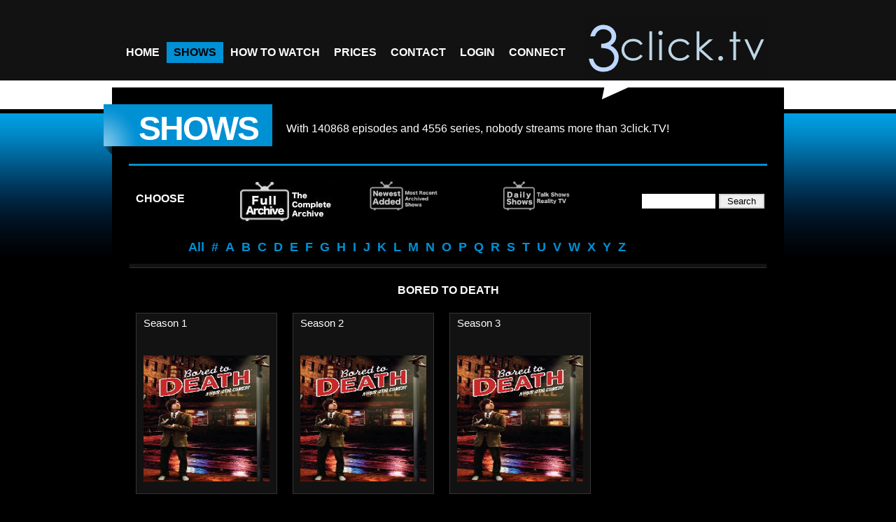

--- FILE ---
content_type: text/html; charset=UTF-8
request_url: https://www.3click.tv/shows.php?section=archived&action=seasons&listshow=Bored+To+Death
body_size: 3846
content:
<!DOCTYPE html>
<html lang="en">
<head>
<meta charset="utf-8">
<title>Watch episodes of Bored To Death online</title>

	<!-- METAS -->
      <meta name="author" content="3click.TV developements for the web"/>
      <meta name="robots" content="index, follow" />
      <meta name="keywords" content="Bored To Death,watch,online,tv,t.v.,watch tv online, english,american,anywhere,free,download,on-demand,television,episodes,episode,show,shows,complete,seasons,season,streaming,iphone,xbox360,playstation3,watch tv overseas" />
      <meta name="description" content="Watch Bored To Death on demand episodes complete seasons american and british online television shows." />
      <meta content="https://www.3click.tv/images/logo_top.png" property="og:image">
	<!-- /METAS -->

    <!-- CSS -->
	  <link href="css/styles.css" rel="stylesheet" type="text/css" media="all" />
	  <link href="css/theme.css" rel="stylesheet" type="text/css" media="all" />
      <link href="css/prettyPhoto.css" rel="stylesheet" type="text/css" media="screen" />
      <link rel="shortcut icon" href="https://www.3click.tv/favicon.ico" />
      <link href="css/tcal.css" rel="stylesheet" type="text/css" media="screen" />
	  <link rel="image_src" href="https://www.3click.tv/images/logo_top.png" />
    <!-- /CSS -->

    <!-- JQUERY & PLUGINS -->
      <script type="text/javascript" src="js/jquery.min.js"></script>
      <script type="text/javascript" src="js/tcal.js"></script>	  
      <script type="text/javascript" src="js/totop.js"></script>	  
      <script type="text/javaScript">
        // New window function
		function MM_openBrWindow(theURL,winName) {
			if(navigator.userAgent.match(/Safari/i) && !navigator.userAgent.match(/Chrome/i)) {
				window.open(theURL.replace(/&amp;/g, "&"),winName,'width=640,height=630,resizable=yes');
			} else {
				window.open(theURL.replace(/&amp;/g, "&"),winName,'width=640,height=690,resizable=yes');
			}
        }
		</script>
        
        <!-- Google Analytics -->
        <script>
        /*(function(i,s,o,g,r,a,m){i['GoogleAnalyticsObject']=r;i[r]=i[r]||function(){
        (i[r].q=i[r].q||[]).push(arguments)},i[r].l=1*new Date();a=s.createElement(o),
        m=s.getElementsByTagName(o)[0];a.async=1;a.src=g;m.parentNode.insertBefore(a,m)
        })(window,document,'script','https://www.google-analytics.com/analytics.js','ga');

        ga('create', 'UA-5809885-1', {
          cookieFlags: 'max-age=7200;secure;samesite=none'
        });
        ga('send', 'pageview');*/
        </script>
        <!-- End Google Analytics -->
        
    <!-- /JQUERY & PLUGINS -->

    <!--[if IE 7]>
	    <link href="css/IE7.css" rel="stylesheet" type="text/css" media="all" />
    <![endif]-->

</head>

<body>
<!-- HEADER -->
<div id="header">
    <!-- content of header -->
    <div class="content">
    
    	<!-- Menu -->
        <div class="nav">
            <ul>
                <li><a href="index.php" class="navstyle"><span>Home</span></a></li>
                <!--<li><a href="" class="navstyle"><span>About us</span></a>
                    <ul>
					  <li><a href=""><span>About us</span></a></li>
					  <li><a href="https://www.3click.tv/prices.php"><span>Prices</span></a></li>
					  <li><a href="https://www.3click.tv/secure/signup"><span>Join</span></a></li>
					  <li><a href="https://www.3click.tv/terms.php"><span>Terms of service</span></a></li>
				    </ul>
				</li>-->
				<li><a href="https://www.3click.tv/shows.php?section=archived" class="navstyle current"><span>Shows</span></a>
                    <!--<ul>
					  <li><a href="https://www.3click.tv/shows.php?section=newest"><span>Newest Archived</span></a></li>
					  <li><a href="https://www.3click.tv/shows.php?section=just"><span>Just Aired</span></a></li>
					  <li><a href="https://www.3click.tv/shows.php?section=archived"><span>Archived</span></a></li>
				    </ul>-->
				</li>
				<li><a href="https://www.3click.tv/how-to-watch.php" class="navstyle"><span>How to Watch</span></a>
                    <ul>
					  <li><a href="https://www.3click.tv/how-to-watch-apple.php"><span>Apple Users</span></a></li>
					  <li><a href="https://www.3click.tv/how-to-watch-android.php"><span>Android Users</span></a></li>
				    </ul>
				</li>
				<li><a href="https://www.3click.tv/prices.php" class="navstyle"><span>Prices</span></a></li>
				<li><a href="https://www.3click.tv/contact.php" class="navstyle"><span>Contact</span></a></li>
                        <li><a href="https://www.3click.tv/secure/login" class="navstyle"><span>Login</span></a>
                   <ul>
                      <li><a href="https://www.3click.tv/secure/login"><span>Login</span></a></li>
                      <li><a href="https://www.3click.tv/secure/signup"><span>Sign up</span></a></li>
			
                      <li><a href="https://www.3click.tv/secure/member"><span>Subscriptions</span></a></li>
                      <!--<li><a href="https://www.3click.tv/secure/aff_member.php"><span>Affiliates</span></a></li>-->
                      <li><a href="https://www.3click.tv/secure/profile"><span>Profile settings</span></a></li>
                      <!--<li><a href="https://www.3click.tv/secure/settings.php"><span>Playback settings</span></a></li>-->
                      <li><a href="https://www.3click.tv/secure/logout"><span>Logout</span></a></li>
                    </ul>
			    </li>
				<li><a href="https://www.facebook.com/3clicktv" class="navstyle"><span>Connect</span></a></li>
			</ul>
		  </div>
      <!-- /Menu -->
        
      <!-- Logo -->
      <div id="logo">
          <a href="index.php" title="3click.TV an interent television revolution..."><span class="inv">3click.TV</span></a>
      </div>
      <!-- /Logo -->
    
      <br class="clear" />
</div>
    <!-- /content of header -->
</div>
<!-- /HEADER -->

<a href="#" id="toTop">Back to Top</a>     

<!-- MAIN -->
<div id="main">
    <!-- content of main -->
    <div class="content">

    <div class="title_page_block">
      <h2>Shows<span></span></h2>
      <br />
      <p>With <!--<span style="color:#f99;">-->
        140868 
        episodes<!--</span>--> and <!--<span style="color:#f99;">-->
        4556 
      series<!--</span>-->, nobody streams more than 3click.TV!</p>
			
<br class="clear" />
    </div>
    <div class="separator_3px">	</div>
    <div class="col4 sidebar">
       	  <h4 class="floatleft" style="margin: 10px 50px 0px 10px;">Choose</h4>
         <ul id="portfolio-filter">
           <li></li>
            <li><a href="https://www.3click.tv/shows.php?section=archived" class="current" title="The mother of all collections that grows daily! All series featured here are COMPLETE seasons. An on Demand Box Set of more than 250 of the most popular TV series ever made.Unlimited access and no ads. This Is TV!"><img src="images/shows_archived.jpg" alt="Archived Shows"></a></li>
           <li><a href="https://www.3click.tv/shows.php?section=newest" class="" title="The latest additions to our permanent archives. These series are currently runnng and in most cases, new episodes of our archived series will appear within 24 hours of their debut. This list is always updating and you can always view these episodes in the permanent Archived section."><img src="images/shows_newest_archived.jpg" alt="Newest Archived Shows"></a></li>
            <li><a href="https://www.3click.tv/shows.php?section=just" class="" title="The new episode pipeline! Just Aired includes the very latest of all the regular series 3click.TV has on demand  PLUS daily talk shows, reality shows, and special TV events. Most content is current event related and is not permanently archived but is updated daily and viewable for two weeks before being replaced with new content."><img src="images/shows_just_aired.jpg" alt="Just Aired Shows"></a></li>
			
            <li style='text-align:right; /*width:410px;*/margin: 20px 0px 0px 0px; float: right;'><form action='shows.php?section=search' method='post' autocomplete='off'>
<input type='text' name='search' size='11' style='border: 2px solid white;' value=''/>
<input type='submit' value=' Search ' style='border: 2px solid lightgray;' />
</form></li>
          </ul>
          <br class="clear" />
          <ul id="portfolio-filter-list">
                        <li><a href="https://www.3click.tv/shows.php?section=archived&listshow=%" title='Browse All'   class=""><span>All</span></a></li>
            <li><a href="https://www.3click.tv/shows.php?section=archived&listshow=nums" title='Browse All #' class=""><span>#</span></a></li>
            <li><a href="https://www.3click.tv/shows.php?section=archived&listshow=a" title='Browse all A' class=""><span>A</span></a></li>
            <li><a href="https://www.3click.tv/shows.php?section=archived&listshow=b" title='Browse all B' class=""><span>B</span></a></li>
            <li><a href="https://www.3click.tv/shows.php?section=archived&listshow=c" title='Browse all C' class=""><span>C</span></a></li>
            <li><a href="https://www.3click.tv/shows.php?section=archived&listshow=d" title='Browse all D' class=""><span>D</span></a></li>
            <li><a href="https://www.3click.tv/shows.php?section=archived&listshow=e" title='Browse all E' class=""><span>E</span></a></li>
            <li><a href="https://www.3click.tv/shows.php?section=archived&listshow=f" title='Browse all F' class=""><span>F</span></a></li>
            <li><a href="https://www.3click.tv/shows.php?section=archived&listshow=g" title='Browse all G' class=""><span>G</span></a></li>
            <li><a href="https://www.3click.tv/shows.php?section=archived&listshow=h" title='Browse all H' class=""><span>H</span></a></li>
            <li><a href="https://www.3click.tv/shows.php?section=archived&listshow=i" title='Browse all I' class=""><span>I</span></a></li>
            <li><a href="https://www.3click.tv/shows.php?section=archived&listshow=j" title='Browse all J' class=""><span>J</span></a></li>
            <li><a href="https://www.3click.tv/shows.php?section=archived&listshow=k" title='Browse all K' class=""><span>K</span></a></li>
            <li><a href="https://www.3click.tv/shows.php?section=archived&listshow=l" title='Browse all L' class=""><span>L</span></a></li>
            <li><a href="https://www.3click.tv/shows.php?section=archived&listshow=m" title='Browse all M' class=""><span>M</span></a></li>
            <li><a href="https://www.3click.tv/shows.php?section=archived&listshow=n" title='Browse all N' class=""><span>N</span></a></li>
            <li><a href="https://www.3click.tv/shows.php?section=archived&listshow=o" title='Browse all O' class=""><span>O</span></a></li>
            <li><a href="https://www.3click.tv/shows.php?section=archived&listshow=p" title='Browse all P' class=""><span>P</span></a></li>
            <li><a href="https://www.3click.tv/shows.php?section=archived&listshow=q" title='Browse all Q' class=""><span>Q</span></a></li>
            <li><a href="https://www.3click.tv/shows.php?section=archived&listshow=r" title='Browse all R' class=""><span>R</span></a></li>
            <li><a href="https://www.3click.tv/shows.php?section=archived&listshow=s" title='Browse all S' class=""><span>S</span></a></li>
            <li><a href="https://www.3click.tv/shows.php?section=archived&listshow=t" title='Browse all T' class=""><span>T</span></a></li>
            <li><a href="https://www.3click.tv/shows.php?section=archived&listshow=u" title='Browse all U' class=""><span>U</span></a></li>
            <li><a href="https://www.3click.tv/shows.php?section=archived&listshow=v" title='Browse all V' class=""><span>V</span></a></li>
            <li><a href="https://www.3click.tv/shows.php?section=archived&listshow=w" title='Browse all W' class=""><span>W</span></a></li>
            <li><a href="https://www.3click.tv/shows.php?section=archived&listshow=x" title='Browse all X' class=""><span>X</span></a></li>
            <li><a href="https://www.3click.tv/shows.php?section=archived&listshow=y" title='Browse all Y' class=""><span>Y</span></a></li>
            <li><a href="https://www.3click.tv/shows.php?section=archived&listshow=z" title='Browse all Z' class=""><span>Z</span></a></li>
                    </ul>
    </div>

    <div class="separator900"></div>
    <!--<img src="images/error.jpg" alt="Sorry" style="display: block; margin-left: auto; margin-right: auto; width: 50%;">-->

<div id="breadcrumbs"><h4>Bored To Death</h4></div>
    	<!-- 1 columns -->
        <div id="portfolio" class="col4 design">

         <div id="portfolio-list">
                        <div class="item_block">
             <span>Season 1</span>
             <a href="https://www.3click.tv/shows.php?section=archived&action=episodes&listshow=Bored+To+Death&season=season+1"><img src="https://www.3click.tv/mp401/Bored To Death/sm_folder.jpg" alt="Bored To Death" /></a>
            </div>
            <div class="item_block">
             <span>Season 2</span>
             <a href="https://www.3click.tv/shows.php?section=archived&action=episodes&listshow=Bored+To+Death&season=season+2"><img src="https://www.3click.tv/mp401/Bored To Death/sm_folder.jpg" alt="Bored To Death" /></a>
            </div>
            <div class="item_block">
             <span>Season 3</span>
             <a href="https://www.3click.tv/shows.php?section=archived&action=episodes&listshow=Bored+To+Death&season=season+3"><img src="https://www.3click.tv/mp401/Bored To Death/sm_folder.jpg" alt="Bored To Death" /></a>
            </div>
            <br class="clear" />
          </div>

    </div>
        <!-- /1 columns -->

        <br class="clear" />

	</div>
    <!-- /content of main -->
</div>
<!-- /MAIN -->

<!-- FOOTER -->
<div id="footer">
    <!-- content of footer -->
    <div class="content">
    
    <div class="footer_col">
        <!--<h4 class="center">Rapid links</h4>-->
        <ul class="listing_col">
       		<li><a href="index.php"><span>Home</span></a></li>
       		<li><a href=""><span>About us</span></a></li>
       		<li><a href="https://www.3click.tv/shows.php"><span>Shows</span></a></li>
       		<li><a href="https://www.3click.tv/secure/signup"><span>Join</span></a></li>
       		<li><a href="https://www.3click.tv/contact.php"><span>Contact</span></a></li>
       		<li><a href="https://www.3click.tv/blog.php"><span>Blog</span></a></li>
       		<li><a href="https://www.3click.tv/terms.php"><span>Terms Of Service</span></a></li>
        </ul>
                
        <ul class="listing_col">
        	<li><a href="https://www.facebook.com/3clickTV" title="3click.tv on Facebook" target="_blank"><span>Facebook</span></a></li>
        	<li><a href="https://twitter.com/3clickTV" title="3click.tv on Twitter" target="_blank"><span>Twitter</span></a></li>
        	<li><a href="https://www.youtube.com/3clickTV" title="3click.tv on YouTube" target="_blank"><span>YouTube</span></a></li>
        </ul>

        <br class="clear" />
    </div>
    
    <div class="footer_col center">
      <div id="logo_bottom">
        <a href="index.php"><img src="images/logo_top.jpg" width="288" height="100"><br /><span class="inv">streaming t.v. episodes</span></a>
      </div>
      <p>an internet television revolution...<br />
        <a href="mailto:sales@3click.tv" title="email sales" target="_blank">sales@3click.tv</a> - <a href="index.php">www.3click.tv</a></p>
        <p class="small">Copyright &copy; 2007 &ndash; 2026 - 3C Technologies LLC.</p>
    </div>
    
    <div class="footer_col center">
        <br />
        <p><img src="images/payment_options.jpg" border="0" style="max-width: 100%" alt="Payment Options" /></p>
        <p><a href="https://safeweb.norton.com/report/show?url=https://3click.tv&x=0&y=0" target="_blank"><img src="images/norton.jpg" border="0" style="max-width: 40%" title="Norton Safe Web" align="left" /></a></p>
    </div>
    	
    <br class="clear" />
</div>
    <!-- /content of footer -->
</div>
<!-- /FOOTER -->

</body>
</html>


--- FILE ---
content_type: text/css
request_url: https://www.3click.tv/css/tcal.css
body_size: 954
content:
/*
	Stylesheet for Tigra Calendar v5.0
	Product is Public Domain (Free for any kind of applicaiton, customization and derivative works are allowed) 
	URL: http://www.softcomplex.com/products/tigra_calendar/

	- all image paths are relative to path of stylesheet
	- the styles below can be moved into the document or in existing stylesheet

*/

/* input box in default state */ 
.tcalInput {
	background: white url('../images/cal.gif') 100% 50% no-repeat;
	/*padding-right: 20px;*/
	cursor: pointer;
	color: black;
	/*width:110px;*/
    border: 2px solid white;
}

/* additional properties for input boxe in activated state, above still applies unless in conflict */
.tcalActive {
	background-image: url('../images/no_cal.gif');
}
/* container of calendar's pop-up */
#tcal {
	position: absolute;
	visibility: hidden;
	z-index: 100;
	width: 170px;
	background-color: black;
	margin-top: 2px;
	padding: 0 2px 2px 2px;
	border: 1px solid silver;
}

/* table containing navigation and current month */
#tcalControls {
	border-collapse: collapse;
	border: 0;
	width: 100%;
}
#tcalControls td {
	border-collapse: collapse;
	border: 0;
	padding: 0;
	width: 16px;
	background-position: 50% 50%;
	background-repeat: no-repeat;
	cursor: pointer;
}
#tcalControls th {
	border-collapse: collapse;
	border: 0;
	padding: 0;
	line-height: 25px;
	font-size: 10px;
	text-align: center;
	font-family: Arial, Helvetica, sans-serif;
	font-weight: bold;
	white-space: nowrap;
}
#tcalPrevYear { background-image: url('../images/prev_year.gif'); }
#tcalPrevMonth { background-image: url('../images/prev_mon.gif'); }
#tcalNextMonth { background-image: url('../images/next_mon.gif'); }
#tcalNextYear { background-image: url('../images/next_year.gif'); }

/* table containing week days header and calendar grid */
#tcalGrid {
	border-collapse: collapse;
	border: 1px solid silver;
	width: 100%;
}
#tcalGrid th {
	border: 1px solid silver;
	border-collapse: collapse;
	padding: 3px 0;
	text-align: center;
	font-family: Arial, Helvetica, sans-serif;
	font-size: 10px;
	color: white;
}
#tcalGrid td {
	border: 0;
	border-collapse: collapse;
	padding: 2px 0;
	text-align: center;
	font-family: Arial, Helvetica, sans-serif;
	width: 14%;
	font-size: 11px;
	cursor: pointer;
	color: #0090D4;
}		
#tcalGrid td:hover { color: white; }
#tcalGrid td.tcalOtherMonth { color: silver; }
#tcalGrid td.tcalWeekend { background-color: #353535; }
#tcalGrid td.tcalSelected { background-color: #FFB3BE; }		
